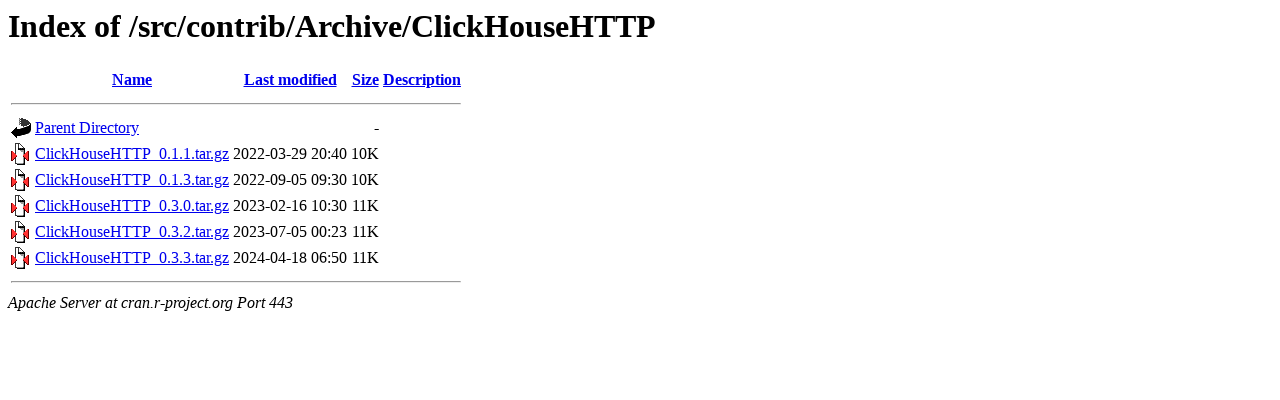

--- FILE ---
content_type: text/html;charset=UTF-8
request_url: https://cran.r-project.org/src/contrib/Archive/ClickHouseHTTP/
body_size: 459
content:
<!DOCTYPE HTML PUBLIC "-//W3C//DTD HTML 3.2 Final//EN">
<html>
 <head>
  <title>Index of /src/contrib/Archive/ClickHouseHTTP</title>
 </head>
 <body>
<h1>Index of /src/contrib/Archive/ClickHouseHTTP</h1>
  <table>
   <tr><th valign="top"><img src="/icons/blank.gif" alt="[ICO]"></th><th><a href="?C=N;O=D">Name</a></th><th><a href="?C=M;O=A">Last modified</a></th><th><a href="?C=S;O=A">Size</a></th><th><a href="?C=D;O=A">Description</a></th></tr>
   <tr><th colspan="5"><hr></th></tr>
<tr><td valign="top"><img src="/icons/back.gif" alt="[PARENTDIR]"></td><td><a href="/src/contrib/Archive/">Parent Directory</a></td><td>&nbsp;</td><td align="right">  - </td><td>&nbsp;</td></tr>
<tr><td valign="top"><img src="/icons/compressed.gif" alt="[   ]"></td><td><a href="ClickHouseHTTP_0.1.1.tar.gz">ClickHouseHTTP_0.1.1.tar.gz</a></td><td align="right">2022-03-29 20:40  </td><td align="right"> 10K</td><td>&nbsp;</td></tr>
<tr><td valign="top"><img src="/icons/compressed.gif" alt="[   ]"></td><td><a href="ClickHouseHTTP_0.1.3.tar.gz">ClickHouseHTTP_0.1.3.tar.gz</a></td><td align="right">2022-09-05 09:30  </td><td align="right"> 10K</td><td>&nbsp;</td></tr>
<tr><td valign="top"><img src="/icons/compressed.gif" alt="[   ]"></td><td><a href="ClickHouseHTTP_0.3.0.tar.gz">ClickHouseHTTP_0.3.0.tar.gz</a></td><td align="right">2023-02-16 10:30  </td><td align="right"> 11K</td><td>&nbsp;</td></tr>
<tr><td valign="top"><img src="/icons/compressed.gif" alt="[   ]"></td><td><a href="ClickHouseHTTP_0.3.2.tar.gz">ClickHouseHTTP_0.3.2.tar.gz</a></td><td align="right">2023-07-05 00:23  </td><td align="right"> 11K</td><td>&nbsp;</td></tr>
<tr><td valign="top"><img src="/icons/compressed.gif" alt="[   ]"></td><td><a href="ClickHouseHTTP_0.3.3.tar.gz">ClickHouseHTTP_0.3.3.tar.gz</a></td><td align="right">2024-04-18 06:50  </td><td align="right"> 11K</td><td>&nbsp;</td></tr>
   <tr><th colspan="5"><hr></th></tr>
</table>
<address>Apache Server at cran.r-project.org Port 443</address>
</body></html>
